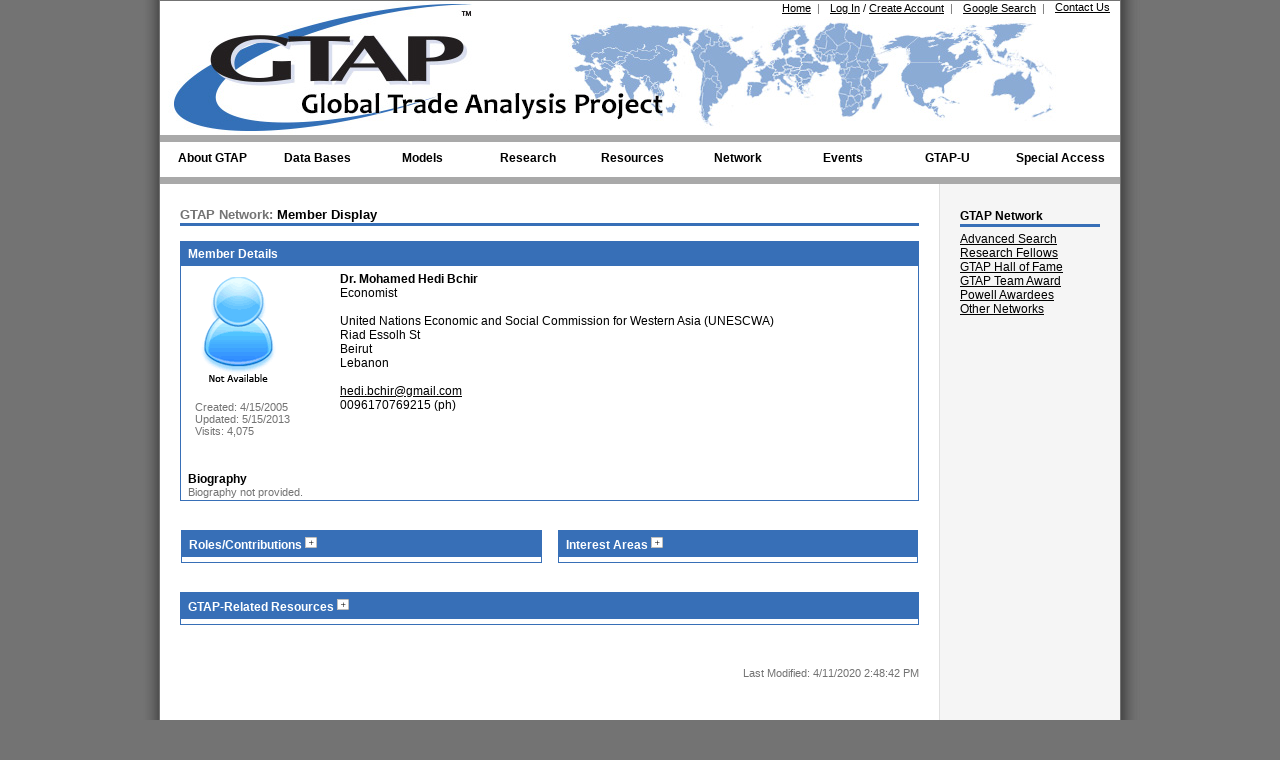

--- FILE ---
content_type: text/html;charset=UTF-8
request_url: https://gtap.agecon.purdue.edu/network/member_display.asp?UserID=4843
body_size: 9505
content:


<!DOCTYPE html PUBLIC "-//W3C//DTD XHTML 1.0 Transitional//EN" "http://www.w3.org/TR/xhtml1/DTD/xhtml1-transitional.dtd">
<html xmlns="http://www.w3.org/1999/xhtml" lang="en-us">
<head>
	<title>GTAP Network: Member Display: Mohamed Hedi Bchir</title>
	<meta http-equiv="Content-Type" content="text/html; charset=ISO-8859-1" />
	<meta name="description" content="Global Trade Analysis Project (GTAP), Center for Global Trade Analysis, Department of Agricultural Economics, Purdue University, Global Economic Analysis, Global Trade Analysis" />
	<meta name="keywords" content="GTAP, Global Trade Analysis Project, Global Economic Analysis, Global Trade Analysis, GTAP Data Base, Short Course in Global Trade Analysis, Conference on Global Economic Analysis, Global Economic Database, Global Economic Data Base, Global Trade Data" />
	
	<link rel="stylesheet" href="/styles.css" type="text/css" />
    <style type="text/css">
        .mediaIcon{padding-right:6px;}
    </style>
    
<script type="text/javascript">
    var addscript = document.createElement('script');
    addscript.src = 'https://www.googletagmanager.com/gtag/js?id=G-QKRTW05RW6';
    document.getElementsByTagName("head")[0].appendChild(addscript);


    window.dataLayer = window.dataLayer || [];
    function gtag(){dataLayer.push(arguments);}
    gtag('js', new Date());

    gtag('config', 'G-QKRTW05RW6');

  var _gaq = _gaq || [];
  _gaq.push(['_setAccount', 'UA-10168161-1']);
  _gaq.push(['_trackPageview']);

  (function() {
    var ga = document.createElement('script'); ga.type = 'text/javascript'; ga.async = true;
    ga.src = ('https:' == document.location.protocol ? 'https://ssl' : 'http://www') + '.google-analytics.com/ga.js';
    var s = document.getElementsByTagName('script')[0]; s.parentNode.insertBefore(ga, s);
  })();
</script>
    
    <script type="text/javascript" src="/js/jquery.js"></script>
	<script type="text/javascript"> 
		$(document).ready(function(){
			$(".ViewHide_Roles").click(function(){
				$(".Panel_Roles").slideToggle("slow");
				
				 var src = ($(this).attr('src') === '/images/navigation/minus.gif') 
					? '/images/navigation/plus.gif' 
					: '/images/navigation/minus.gif'; 
				 $(this).attr('src', src); 
			  });
			  
			  $(".ViewHide_Interests").click(function(){
				$(".Panel_Interests").slideToggle("slow");
				
				 var src = ($(this).attr('src') === '/images/navigation/minus.gif') 
					? '/images/navigation/plus.gif' 
					: '/images/navigation/minus.gif'; 
				 $(this).attr('src', src); 
			  });
			  
			  $(".ViewHide_Resources").click(function(){
				$(".Panel_Resources").slideToggle("slow");
				
				 var src = ($(this).attr('src') === '/images/navigation/minus.gif') 
					? '/images/navigation/plus.gif' 
					: '/images/navigation/minus.gif'; 
				 $(this).attr('src', src); 
			  });
		});
	</script>
</head>

<body class="twoColFixRtHdr" onload="cycle();"> 
	<div id="container">
		<div id="header">
			
<script type="text/javascript">
	function cycle()
	{

	}
</script>
<!-- temp error message -->

<ul id="HeaderNav">
	<li class="HeaderNavLinksList"><a class="SmallLink" href="/about/contact.asp">Contact Us</a></li>
    <li class="HeaderNavLinksList"><a class="SmallLink" href="/search/default.asp">Google Search</a>&nbsp;&nbsp;<span class="SmallTextGray">|</span></li>
	
		<li class="HeaderNavLinksList"><a class="SmallLink" href="/login/index.aspx">Log In</a> <span class="SmallText">/</span> <a class="SmallLink" href="/access_member/profile/profile_addnew.aspx">Create Account</a>&nbsp;&nbsp;<span class="SmallTextGray">|</span></li>
        <!--<li class="HeaderNavLinksList SmallText"  runat="server" visible="true">Log In disabled (maintenance mode) &nbsp;&nbsp;<span class="SmallTextGray">|</span></li>-->
	
	<li class="HeaderNavLinksList"><a class="SmallLink" href="/default.asp">Home</a>&nbsp;&nbsp;<span class="SmallTextGray">|</span></li>
	<li>
		<a class="PurdueLogo" href="http://www.purdue.edu" target="_blank" title="Purdue University"></a>
		<a class="GTAPLogo" href="/default.asp" title="Global Trade Analysis Project"></a>
	</li>
</ul>


<!--This header element is hidden off the page so that the navigation bar passes ADA compliance.-->
<h3 style="left:-999px;position:absolute;">Navigation Bar</h3>
<ul id="nav">
	<li class="top"><a href="/about/project.asp" id="aboutgtap" class="top_link"><span class="down">About GTAP</span></a>
		<ul class="sub">
            <li><a href="/about/center.aspx#mission">Mission and Vision</a></li>
			<li><a href="/about/getting_started.asp">Getting Started with GTAP</a></li>
			<li><a href="/about/project.asp">The Project</a></li>
            <li><a href="/about/center.aspx">The Center</a></li>
			<li><a href="/about/consortium.asp">GTAP Consortium</a></li>
            <li><a href="/about/scientific_council.aspx">GTAP Scientific Council</a></li>
			<li><a href="/about/history.aspx">GTAP History</a></li>
			<li><a href="/about/GTAP_News.aspx">GTAP in the News</a></li>
			<li><a href="/about/newsletters.asp">GTAP Newsletters</a></li>
			<li><a href="/about/jobopps.asp">Job/Professional Opportunities</a></li>
			<li><a href="/about/grad_programs.asp">Graduate Programs</a></li>
            <li><a href="/about/presskit.aspx">GTAP Press Kit</a></li>
			<li><a href="/about/contact.asp">Contact Us</a></li>
		</ul>
	</li>
	<li class="top"><a href="/databases/default.asp" id="databases" class="top_link"><span class="down">Data Bases</span></a>
		<ul class="sub">
			<li>
				<a href="/databases/default.asp" class="fly">GTAP Data Base</a>
				<ul>
                    <li><a href="/databases/v12/">GTAP 12 Data Base</a></li>
                    <li><a href="/databases/v12/v12_doco.aspx">Documentation</a></li>
					<li><a href="/databases/pricing.asp">Licensing and Pricing</a></li>
					<li><a href="/databases/order_form.asp">Order Form</a></li>
					<li><a href="/databases/download.asp">Download Data Base (Restricted)</a></li>
					<li><a href="/databases/archives.asp">Archived (Free) Releases</a></li>
				</ul>
			</li>
			<li><a href="/databases/Utilities/default.asp">Satellite Data and Utilities</a></li>
            <li>
            	<a href="/databases/Africa/default.asp">GTAP Africa Data Base</a>
                <ul>
                    <li><a href="/databases/Africa/v2/default.asp">GTAP Africa 2 Data Base</a></li>
					<li><a href="/databases/Africa/v2/order_form.asp">Order Form</a></li>
					<li><a href="/databases/Africa/archives.asp">Archived (Free) Releases</a></li>
				</ul>
			</li>
			<li><a href="/resources/free_resources.asp">Free Data Bases</a></li>
			<li><a href="/about/data_models.asp">Other Data</a></li>
			<li><a href="/databases/contribute/default.asp">Contribute Data to GTAP</a></li>
		</ul>
	</li>
	<li class="top"><a href="/models/default.asp" id="models" class="top_link"><span class="down">Models</span></a>
		<ul class="sub">
			<li><a href="/models/current.asp">GTAP Model</a></li>
			<li><a href="/models/Dynamic/model.asp">Dynamic Model</a></li>
            <li><a href="/models/envisage.aspx">Envisage</a></li>
            <li><a href="/models/manage.aspx">Manage</a></li>
            <li><a href="/about/data_models.asp">Other GTAP Models</a></li>
			<li><a href="/about/data_models.asp">Other Models</a></li>
			<li><a href="/products/requirements.asp">Requirements</a></li>
			<li><a href="/products/rungtap/default.asp">RunGTAP</a></li>
            <li><a href="/SIMPLE-G/">SIMPLE-G</a></li>
		</ul>
	</li>
	<li class="top"><a href="/models/research.asp" id="research" class="top_link"><span class="down">Research</span></a>
		<ul class="sub">
			<li><a href="/models/energy/default.asp">Energy</a></li>
            <li><a href="/models/landuse.asp">Land Use and Land Cover</a></li>
			<li><a href="/models/Dynamic/Baseline/default.asp">Baseline</a></li>
			<li><a href="/models/labor_migration.asp">Labor Migration</a></li>
			<li><a href="/models/poverty.asp">Poverty</a></li>
		</ul>
	</li>
	<li class="top"><a href="/resources/default.asp" id="resources" class="top_link"><span class="down">Resources</span></a>
		<ul class="sub">
			<li><a href="/resources/search.asp">Advanced Search</a></li>
            <li><a href="https://jgea.org" target="_blank">Journal of Global Economic Analysis</a></li>
			<li><a href="/resources/tech_papers.asp">GTAP Technical Papers</a></li>
			<li><a href="/resources/working_papers.asp">GTAP Working Papers</a></li>
			<li><a href="/resources/memoranda.asp">GTAP Research Memoranda</a></li>
			<li><a href="/network/forum/mailing_list.asp">GTAP-L Mailing List</a></li>
			<li><a href="/resources/faqs/index.aspx">GTAP FAQs</a></li>
            <!--<li><a href="/forums/default.asp">GTAP Support Forums</a></li>-->
            <!--<li><a href="/resources/educational_materials.asp">Educational Materials</a></li>-->
            <li><a href="/resources/cge_books.asp">Popular CGE Books/Articles</a></li>
			<li><a href="/resources/citations.asp">Important References</a></li>
		</ul>
	</li>
	<li class="top"><a href="/network/default.asp" id="network" class="top_link"><span class="down">Network</span></a>
		<ul class="sub">
			<li><a href="/network/search.asp">Advanced Search</a></li>
			<li><a href="/network/fellow_list.asp">Research Fellows</a></li>
			<li><a href="/network/hall_of_fame.asp">Hall of Fame</a></li>
            <li><a href="/network/team_award.asp">GTAP Team Award</a></li>
			<li><a href="/network/award.asp">Alan A. Powell Award</a></li>
			<li><a href="/about/trade_networks.asp">Other Networks</a></li>
		</ul>
	</li>
	<li class="top"><a href="/events/index.aspx" id="events" class="top_link"><span class="down">Events</span></a>
		<ul class="sub">
            <li>
				<a href="/events/Board_Meetings/index.aspx" class="fly">GTAP Advisory Board Meetings</a>
				<ul>
                    <!--<li><a href="/events/Board_Meetings/index.aspx#Upcoming">Upcoming</a></li>-->
					<li><a href="/events/Board_Meetings/2026/index.aspx">Upcoming</a></li>
					<li><a href="/events/Board_Meetings/index.aspx#Past">Past</a></li>
				</ul>
			</li>
			<li>
				<a href="/events/Conferences/index.aspx" class="fly">GTAP Conferences</a>
				<ul>
                    <!--<li><a href="/events/Conferences/index.aspx#Upcoming">Upcoming</a></li>-->
                    <li><a href="/events/Conferences/2026/index.aspx">Upcoming</a></li>
					<li><a href="/events/Conferences/index.aspx#Past">Past</a></li>
				</ul>
			</li>
            <li>
				<a href="/events/GTAPVSS/">GTAP Virtual Seminar Series</a>
			</li>
            <!--<li>
                <a href="/events/Dynamic_Courses/default.asp" class="fly">Other Events</a>
                <ul>
			        <li>
				        <a href="/events/Forums/default.asp" class="fly">Live Forums</a>
				        <ul>
					        <li><a href="/events/Forums/default.asp#upcoming">Upcoming</a></li>
					        <li><a href="/events/Forums/default.asp#past">Past</a></li>
				        </ul>
			        </li>
                    <li>
				        <a href="/events/Training_Projects/default.asp" class="fly">Special Training Courses</a>
				        <ul>
					        <li><a href="/events/Training_Projects/default.asp#Upcoming">Upcoming</a></li>
					        <li><a href="/events/Training_Projects/default.asp#Past">Past</a></li>
				        </ul>
			        </li>
                    <li>
				        <a href="/about/seminars.asp">Center Seminars</a>
			        </li>
                </ul>
            </li>-->
		</ul>
	</li>
		<li class="top"><a href="/events/gtap-u/index.aspx" id="gtapU" class="top_link"><span class="down">GTAP-U</span></a>
		<ul class="sub">
            <li>
				<a href="/events/GTAP101/index.aspx" class="fly">GTAP 101 Courses</a>
				<ul>
					<li><a href="/events/GTAP101/2026-1/">Upcoming</a></li>
					<!--<li><a href="/events/GTAP101/index.aspx#past">Past</a></li>-->
                    <li><a href="/events/GTAP101/index.aspx#past">Past</a></li>
                    <li><a href="https://purdue.brightspace.com/">Online Course (Restricted)</a></li>
				</ul>
			</li>
            <li>
				<a href="/events/Short_Courses/default.asp" class="fly">GTAP Short Courses</a>
				<ul id="ulShortCourseMenu">
					<li><a href="/events/Short_Courses/2026/">Upcoming</a></li>
                    <!--<li><a href="/events/Short_Courses/index.aspx#upcoming">Upcoming</a></li>-->
					<li><a href="/events/Short_Courses/index.aspx#past">Past</a></li>
                    <li><a href="https://purdue.brightspace.com/">Online Course (Restricted)</a></li>
                    
				</ul>
			</li>
            <li>
				<a href="/events/Dynamic_Courses/default.asp" class="fly">GTAP Dynamic Short Courses</a>
				<ul>
                    <!--<li><a href="/events/Dynamic_Courses/2025/">Upcoming</a></li>-->
					<li><a href="/events/Dynamic_Courses/index.aspx#upcoming">Upcoming</a></li>
					<li><a href="/events/Dynamic_Courses/index.aspx#past">Past</a></li>
                    <li><a href="https://purdue.brightspace.com/">Online Course (Restricted)</a></li>
				</ul>
			</li>
            <li>
				<a href="/events/GTAPPTA/index.aspx" class="fly">GTAP PTA Courses</a>
				<ul>
					<li><a href="/events/GTAPPTA/index.aspx#upcoming">Upcoming</a></li>
					<!--<li><a href="/events/GTAPPTA/2024/index.aspx">Upcoming</a></li>-->
                    <li><a href="/events/GTAPPTA/index.aspx#past">Past</a></li>
                    <li><a href="https://purdue.brightspace.com/">Online Course (Restricted)</a></li>
				</ul>
			</li>
            <li>
				<a href="/events/GTAPHET/index.aspx" class="fly">GTAP-HET Courses</a>
				<ul>
					<li><a href="/events/GTAPHET/index.aspx#upcoming">Upcoming</a></li>
                    <!--<li><a href="/events/GTAPHET/2024/index.aspx">Upcoming</a></li>-->
                    <li><a href="/events/GTAPHET/index.aspx#past">Past</a></li>
                    <li><a href="https://purdue.brightspace.com/">Online Course (Restricted)</a></li>
				</ul>
			</li>
			<!--<li>
				<a href="">Submit New Course Proposal</a>
			</li>-->
		</ul>
	</li>
	<li class="top"><a href="/access_staff/default.asp" id="access" class="top_link special"><span class="down">Special Access</span></a>
		<ul class="sub">
			<li><a href="/access_staff/default.asp">GTAP Staff</a></li>
			<li><a href="/access_board/default.asp">Advisory Board</a></li>
			<li><a href="/access_contributor/default.asp">Data Contributor</a></li>
            <!--<li><a href="/access_conference/Reviewers/abs_list.asp">Conference Abstract Reviewer</a></li>-->
            <li><a href="/access_conference/Organizers/abs_list.asp">Conference Organization</a></li>
            <li><a href="/access_board/committees/researchfellows/review/fellow_review.asp">Research Fellows Committee</a></li>
			
		</ul>
	</li>
</ul>

		</div>
		
		<div id="sidebar1">
			<h3 class="SideBarHeader">GTAP Network</h3>
<a href="/network/search.asp">Advanced Search</a><br>
<!--<a href="/databases/v9/v9_contributors.asp">Data Team</a><br>-->
<a href="/network/fellow_list.asp">Research Fellows</a><br>
<a href="/network/hall_of_fame.asp">GTAP Hall of Fame</a><br>
<a href="/network/team_award.asp">GTAP Team Award</a><br>
<a href="/network/award.asp">Powell Awardees</a><br>
<a href="/about/trade_networks.asp">Other Networks</a>
		</div>
		
		<div id="mainContent">
			<h1><span class="H1Gray">GTAP Network:</span> Member Display</h1>
			
            
                <table id="DataTable1" class="DataTable" summary="MemberDetails">
                    <tr>
                        <th>
                            Member Details
                        </th>
                    </tr>
                    <tr>
                        <td>
                            <table id="NestedTable" class="NestedTable" width="100%">
                                <tr>
                                    <td valign="top" width="20%" nowrap="nowrap">
                                        <img src='/images/profiles/no_image.gif' alt='Image Not Provided' title='Image Not Provided'>
                                        <br /><br />
                                        <span class="SmallTextGray">
                                            Created: 4/15/2005
                                            <br />
                                            Updated: 5/15/2013
                                            <br />
                                            Visits: 4,075
                                        </span>
                                    </td>
                                    <td valign="top" width="80%">
                                        
                                            <strong>Dr.</strong>
                                        
                                        
                                        <strong>Mohamed Hedi Bchir</strong>
                                        
                                        
                                            <br />
                                            Economist
                                            <br /><br />
                                            United Nations Economic and Social Commission for Western Asia (UNESCWA)
                                            <br />
                                            Riad Essolh St
                                            <br />
                                            Beirut
                                            <br />
                                            Lebanon
                                        
                                        <br /><br />
                                                                    
                                        
                                            <a href="mailto:hedi.bchir@gmail.com">hedi.bchir@gmail.com</a>
                                            <br />
                                        0096170769215 (ph)
                                            <br />
                                        
                                    </td>
                                </tr>
                                <tr>
                                    <td></td>
                                    <td>
                                        
                                    </td>
                                </tr>
                            </table>
                            
                            <br class="clearfloat" />
                            
                            <br /><br />
                            
                            <strong>Biography</strong><br />                        
                            
                                <span class="SmallTextGray">Biography not provided.</span>
                            
                        </td>
                    </tr>
                </table>
                
                <br /><br />
                
                <table width="100%" border="0">
                    <tr>
                        <td valign="top" width="49%">
                            <table id="DataTable2" class="DataTable" summary="RolesInterests">
                                <tr>
                                    <th>
                                        Roles/Contributions
                                        <img style="cursor:pointer;" name="ViewRoles" src="/images/navigation/plus.gif" alt="View/Hide" title="View/Hide" align="bottom" class="ViewHide_Roles" />
                                    </th>
                                </tr>
                                <tr>
                                    <td>
                                        <div id="RolesDisplay" style="display:none;" class="Panel_Roles">
                                             - <a href='/network/member_list.asp?SearchField=Contribution&SearchValue=05th+Annual+Conference+Participant' class='SmallLink'>05th Annual Conference Participant</a><br /> - <a href='/network/member_list.asp?SearchField=Contribution&SearchValue=08th+Annual+Conference+Participant' class='SmallLink'>08th Annual Conference Participant</a><br /> - <a href='/network/member_list.asp?SearchField=Contribution&SearchValue=10th+Annual+Conference+Participant' class='SmallLink'>10th Annual Conference Participant</a><br /> - <a href='/network/member_list.asp?SearchField=Contribution&SearchValue=16th+Annual+Conference+Participant' class='SmallLink'>16th Annual Conference Participant</a><br /> - <a href='/network/member_list.asp?SearchField=Contribution&SearchValue=17th+Annual+Conference+Participant' class='SmallLink'>17th Annual Conference Participant</a><br /> - <a href='/network/member_list.asp?SearchField=Contribution&SearchValue=19th+Annual+Conference+Participant' class='SmallLink'>19th Annual Conference Participant</a><br /> - <a href='/network/member_list.asp?SearchField=Contribution&SearchValue=2013+Abstract+Reviewer' class='SmallLink'>2013 Abstract Reviewer</a><br /> - <a href='/network/member_list.asp?SearchField=Contribution&SearchValue=Former+Advisory+Board+Representative' class='SmallLink'>Former Advisory Board Representative</a><br />
                                        </div>
                                    </td>
                                </tr> 
                            </table>
                        </td>
                        <td width="2%">&nbsp;
                            
                        </td>
                        <td valign="top" width="49%">
                            <table id="DataTable3" class="DataTable" summary="RolesInterests">
                                <tr>
                                    <th>
                                       Interest Areas
                                        <img style="cursor:pointer;" name="ViewInterests" src="/images/navigation/plus.gif" alt="View/Hide" title="View/Hide" align="bottom" class="ViewHide_Interests" />
                                    </th>
                                </tr>
                                <tr>
                                    <td>
                                        <div id="InterestsDisplay" style="display:none;" class="Panel_Interests">
                                         - <a href='/network/member_list.asp?SearchField=Interest&SearchValue=Africa+%28Central%29' class='SmallLink'>Africa (Central)</a><br /> - <a href='/network/member_list.asp?SearchField=Interest&SearchValue=Africa+%28East%29' class='SmallLink'>Africa (East)</a><br /> - <a href='/network/member_list.asp?SearchField=Interest&SearchValue=Africa+%28North%29' class='SmallLink'>Africa (North)</a><br /> - <a href='/network/member_list.asp?SearchField=Interest&SearchValue=Africa+%28Southern%29' class='SmallLink'>Africa (Southern)</a><br /> - <a href='/network/member_list.asp?SearchField=Interest&SearchValue=Africa+%28West%29' class='SmallLink'>Africa (West)</a><br /> - <a href='/network/member_list.asp?SearchField=Interest&SearchValue=Asia+%28East%29' class='SmallLink'>Asia (East)</a><br /> - <a href='/network/member_list.asp?SearchField=Interest&SearchValue=Calibration+and+parameter+estimation' class='SmallLink'>Calibration and parameter estimation</a><br /> - <a href='/network/member_list.asp?SearchField=Interest&SearchValue=Domestic+policy+analysis' class='SmallLink'>Domestic policy analysis</a><br /> - <a href='/network/member_list.asp?SearchField=Interest&SearchValue=Dynamic+modeling' class='SmallLink'>Dynamic modeling</a><br /> - <a href='/network/member_list.asp?SearchField=Interest&SearchValue=Economic+analysis+of+poverty' class='SmallLink'>Economic analysis of poverty</a><br /> - <a href='/network/member_list.asp?SearchField=Interest&SearchValue=Economic+growth' class='SmallLink'>Economic growth</a><br /> - <a href='/network/member_list.asp?SearchField=Interest&SearchValue=Europe+%28Western%29' class='SmallLink'>Europe (Western)</a><br /> - <a href='/network/member_list.asp?SearchField=Interest&SearchValue=Foreign+direct+investment' class='SmallLink'>Foreign direct investment</a><br /> - <a href='/network/member_list.asp?SearchField=Interest&SearchValue=Preferential+trading+arrangements' class='SmallLink'>Preferential trading arrangements</a><br /> - <a href='/network/member_list.asp?SearchField=Interest&SearchValue=Software+and+modeling+tools' class='SmallLink'>Software and modeling tools</a><br /> - <a href='/network/member_list.asp?SearchField=Interest&SearchValue=Technological+change' class='SmallLink'>Technological change</a><br /> - <a href='/network/member_list.asp?SearchField=Interest&SearchValue=The+GTAP+Data+Base+and+extensions' class='SmallLink'>The GTAP Data Base and extensions</a><br /> - <a href='/network/member_list.asp?SearchField=Interest&SearchValue=Trade+in+services' class='SmallLink'>Trade in services</a><br />
                                        </div>
                                    </td>
                                </tr> 
                            </table>
                        </td>
                    </tr>
                </table>
                
                <br /><br />
                
                <table id="DataTable4" class="DataTable" summary="Resources">
                    <tr>
                        <th>
                            GTAP-Related Resources
                            <img style="cursor:pointer;" name="ViewResources" src="/images/navigation/plus.gif" alt="View/Hide" title="View/Hide" align="bottom" class="ViewHide_Resources" />
                        </th>
                    </tr>
                    <tr>
                        <td>
                            <div id="ResourcesDisplay" style="display:none;" class="Panel_Resources">
                                 - <strong><a href='/resources/res_display.asp?RecordID=5810'>Assessing the economic implication of energy reform in the Arab countries: The case of Tunisia</a></strong><br />&nbsp;&nbsp;&nbsp;by <a href='/network/member_display.asp?UserID=27855'>Moummi, Ahmed</a> and <a href='/network/member_display.asp?UserID=4843'>Mohamed Hedi Bchir</a><span class='SmallText'><br />&nbsp;&nbsp;&nbsp;Publication: Presented at the 22nd Annual Conference on Global Economic Analysis, Warsaw, Poland<br />&nbsp;&nbsp;&nbsp;Resource Type: 2019 Conference Paper<br />&nbsp;&nbsp;&nbsp;Keywords: Economic analysis of poverty, Economic development, Economic growth, Middle East</span><br /><br /> - <strong><a href='/resources/res_display.asp?RecordID=4256'>Short term economic responses to unemployment problems in the Arab Region</a></strong><br />&nbsp;&nbsp;&nbsp;by <a href='/network/member_display.asp?UserID=4843'>Bchir, Mohamed Hedi</a>, Taoufik Rajhi and Gisel Nauck<span class='SmallText'><br />&nbsp;&nbsp;&nbsp;Publication: Presented at the 16th Annual Conference on Global Economic Analysis, Shanghai, China<br />&nbsp;&nbsp;&nbsp;Resource Type: 2013 Conference Paper<br />&nbsp;&nbsp;&nbsp;Keywords: Labor market issues, Migration, Africa (North), Asia (East)</span><br /><br /> - <strong><a href='/resources/res_display.asp?RecordID=3890'>Assessing the Impact of the Arab Economic Integration</a></strong><br />&nbsp;&nbsp;&nbsp;by <a href='/network/member_display.asp?UserID=4843'>Bchir, Mohamed Hedi</a><span class='SmallText'><br />&nbsp;&nbsp;&nbsp;Resource Type: GTAP Application</span><br /><br /> - <strong><a href='/resources/res_display.asp?RecordID=2997'>Does Multilateral Trade Liberalization Matters for Poverty Reduction in Africa</a></strong><br />&nbsp;&nbsp;&nbsp;by <a href='/network/member_display.asp?UserID=1116'>Chemingui, Mohamed Abdelbasset</a> and <a href='/network/member_display.asp?UserID=4843'>Mohamed Hedi Bchir</a><span class='SmallText'><br />&nbsp;&nbsp;&nbsp;Publication: Presented at the 12th Annual Conference on Global Economic Analysis, Santiago, Chile<br />&nbsp;&nbsp;&nbsp;Resource Type: 2009 Conference Paper<br />&nbsp;&nbsp;&nbsp;Keywords: Economic growth, Economic analysis of poverty, Dynamic modeling, The GTAP Data Base and extensions, ...</span><br /><br /> - <strong><a href='/resources/res_display.asp?RecordID=2891'>Evaluation of Trade Integration using the Mirage Model</a></strong><br />&nbsp;&nbsp;&nbsp;by Thomas, Marcellle, <a href='/network/member_display.asp?UserID=4843'>Mohamed Hedi Bchir</a>, <a href='/network/member_display.asp?UserID=1961'>Antoine Bouët</a> and <a href='/network/member_display.asp?UserID=83'>Betina Dimaranan</a><span class='SmallText'><br />&nbsp;&nbsp;&nbsp;Publication: Chapter 7 in Maghreb Regional and Global Integration: A Dream to Be Fulfilled, G. C. Hufbauer and C....<br />&nbsp;&nbsp;&nbsp;Resource Type: GTAP Application<br />&nbsp;&nbsp;&nbsp;Keywords: Preferential trading arrangements, Trade in services, Domestic policy analysis, Africa (North)</span><br /><br /> - <strong><a href='/resources/res_display.asp?RecordID=2647'>The Impact of Multilateral Trade Liberalization on Poverty in Kenya: A Multiple Linked Top-Down Approach</a></strong><br />&nbsp;&nbsp;&nbsp;by <a href='/network/member_display.asp?UserID=1116'>Chemingui, Mohamed Abdelbasset</a>, <a href='/network/member_display.asp?UserID=4843'>Mohamed Hedi Bchir</a> and <a href='/network/member_display.asp?UserID=852'>Stephen Karingi</a><span class='SmallText'><br />&nbsp;&nbsp;&nbsp;Publication: Presented at the 11th Annual Conference on Global Economic Analysis, Helsinki, Finland<br />&nbsp;&nbsp;&nbsp;Resource Type: 2008 Conference Paper<br />&nbsp;&nbsp;&nbsp;Keywords: Dynamic modeling, The GTAP Data Base and extensions, Africa (East)</span><br /><br /> - <strong><a href='/resources/res_display.asp?RecordID=2626'>Does theory matters in Global CGE models
</a></strong><br />&nbsp;&nbsp;&nbsp;by <a href='/network/member_display.asp?UserID=4843'>Bchir, Mohamed Hedi</a><span class='SmallText'><br />&nbsp;&nbsp;&nbsp;Publication: Presented at the 11th Annual Conference on Global Economic Analysis, Helsinki, Finland<br />&nbsp;&nbsp;&nbsp;Resource Type: 2008 Conference Paper<br />&nbsp;&nbsp;&nbsp;Keywords: Africa (North), Africa (Central), Africa (East), Africa (West), Africa (Southern)</span><br /><br /> - <strong><a href='/resources/res_display.asp?RecordID=2361'>North African Countries and Agricultural Trade Liberalization Under the Doha Round: Does a Top-Down Analysis Matter</a></strong><br />&nbsp;&nbsp;&nbsp;by <a href='/network/member_display.asp?UserID=1116'>Chemingui, Mohamed Abdelbasset</a>, <a href='/network/member_display.asp?UserID=3465'>Hakim Ben Hammouda</a> and <a href='/network/member_display.asp?UserID=4843'>Mohamed Hedi Bchir</a><span class='SmallText'><br />&nbsp;&nbsp;&nbsp;Publication: Presented at the 10th Annual Conference on Global Economic Analysis, Purdue University, USA<br />&nbsp;&nbsp;&nbsp;Resource Type: 2007 Conference Paper<br />&nbsp;&nbsp;&nbsp;Keywords: Dynamic modeling, Calibration and parameter estimation, Africa (North)</span><br /><br /> - <strong><a href='/resources/res_display.asp?RecordID=2066'>How North Africa could benefit from the euromediterraneen partnership: the necessity to balance the Barcelona Process</a></strong><br />&nbsp;&nbsp;&nbsp;by <a href='/network/member_display.asp?UserID=3465'>Ben Hammouda, Hakim</a>, <a href='/network/member_display.asp?UserID=4843'>Mohamed Hedi Bchir</a>, <a href='/network/member_display.asp?UserID=1411'>Mondher Mimouni</a> and <a href='/network/member_display.asp?UserID=5892'>Romain Perez</a><span class='SmallText'><br />&nbsp;&nbsp;&nbsp;Publication: Presented at the 9th Annual Conference on Global Economic Analysis, Addis Ababa, Ethiopia<br />&nbsp;&nbsp;&nbsp;Resource Type: 2006 Conference Paper</span><br /><br /> - <strong><a href='/resources/res_display.asp?RecordID=2056'>The Potential Payoffs of implementing the Hong Kong Deal on Agriculture for African Countries: a multilevel analysis </a></strong><br />&nbsp;&nbsp;&nbsp;by <a href='/network/member_display.asp?UserID=1116'>Chemingui, Mohamed Abdelbasset</a>, <a href='/network/member_display.asp?UserID=4843'>Mohamed Hedi Bchir</a>, <a href='/network/member_display.asp?UserID=3465'>Hakim Ben Hammouda</a> and <a href='/network/member_display.asp?UserID=852'>Stephen Karingi</a><span class='SmallText'><br />&nbsp;&nbsp;&nbsp;Publication: Presented at the 9th Annual Conference on Global Economic Analysis, Addis Ababa, Ethiopia<br />&nbsp;&nbsp;&nbsp;Resource Type: 2006 Conference Paper</span><br /><br /> - <strong><a href='/resources/res_display.asp?RecordID=1977'>Comparing Bilateral and Multilateral  ASEAN+4  Free Trade Agreements Possible Impacts on Member and Non-member countries</a></strong><br />&nbsp;&nbsp;&nbsp;by <a href='/network/member_display.asp?UserID=4843'>Bchir, Mohamed Hedi</a> and <a href='/network/member_display.asp?UserID=1137'>Michel Fouquin</a><span class='SmallText'><br />&nbsp;&nbsp;&nbsp;Publication: Presented at the 9th Annual Conference on Global Economic Analysis, Addis Ababa, Ethiopia<br />&nbsp;&nbsp;&nbsp;Resource Type: 2006 Conference Paper<br />&nbsp;&nbsp;&nbsp;Keywords: Foreign direct investment, Technological change, Dynamic modeling, Calibration and parameter estimat...</span><br /><br /> - <strong><a href='/resources/res_display.asp?RecordID=1844'>Binding overhang and tariff-cutting formulas: A
systematic, world-wide quantitative assessment</a></strong><br />&nbsp;&nbsp;&nbsp;by <a href='/network/member_display.asp?UserID=4843'>Bchir, Mohamed Hedi</a>, <a href='/network/member_display.asp?UserID=1588'>Sebastien Jean</a> and <a href='/network/member_display.asp?UserID=2236'>David Laborde</a><span class='SmallText'><br />&nbsp;&nbsp;&nbsp;Publication: Presented at the 8th Annual Conference on Global Economic Analysis, Lübeck, Germany<br />&nbsp;&nbsp;&nbsp;Resource Type: 2005 Conference Paper</span><br /><br /> - <strong><a href='/resources/res_display.asp?RecordID=1843'>From Bound Duties to Actual Protection: Industrial Liberalisation in the Doha Round</a></strong><br />&nbsp;&nbsp;&nbsp;by <a href='/network/member_display.asp?UserID=4843'>Bchir, Mohamed Hedi</a>, <a href='/network/member_display.asp?UserID=1637'>Lionel Fontagné</a> and <a href='/network/member_display.asp?UserID=1588'>Sebastien Jean</a><span class='SmallText'><br />&nbsp;&nbsp;&nbsp;Publication: Presented at the 8th Annual Conference on Global Economic Analysis, Lübeck, Germany<br />&nbsp;&nbsp;&nbsp;Resource Type: GTAP Application, 2005 Conference Paper</span><br /><br /> - <strong><a href='/resources/res_display.asp?RecordID=1523'>Market Access in Non-agricultural Goods: What is at stake in the Development Round</a></strong><br />&nbsp;&nbsp;&nbsp;by <a href='/network/member_display.asp?UserID=4843'>Bchir, Mohamed Hedi</a>, <a href='/network/member_display.asp?UserID=1637'>Lionel Fontagné</a> and <a href='/network/member_display.asp?UserID=1588'>Sebastien Jean</a><span class='SmallText'><br />&nbsp;&nbsp;&nbsp;Publication: Presented at the 7th Annual Conference on Global Economic Analysis, Washington DC, USA<br />&nbsp;&nbsp;&nbsp;Resource Type: 2004 Conference Paper</span><br /><br /> - <strong><a href='/resources/res_display.asp?RecordID=1168'>MIRAGE, A Computable General Equilibrium Model for Trade Policy Analysis</a></strong><br />&nbsp;&nbsp;&nbsp;by <a href='/network/member_display.asp?UserID=4843'>Bchir, Mohamed Hedi</a>, <a href='/network/member_display.asp?UserID=1375'>Yvan Decreux</a>, <a href='/network/member_display.asp?UserID=2604'>Jean-Louis Guérin</a> and <a href='/network/member_display.asp?UserID=1588'>Sebastien Jean</a><span class='SmallText'><br />&nbsp;&nbsp;&nbsp;Resource Type: GTAP Application<br />&nbsp;&nbsp;&nbsp;Keywords: Economic growth, Software and modeling tools, Dynamic modeling, Calibration and parameter estimation...</span><br /><br /> - <strong><a href='/resources/res_display.asp?RecordID=1091'>Key Assumptions in AGE Trade Models: An Assessment using the Mirage Model 
</a></strong><br />&nbsp;&nbsp;&nbsp;by <a href='/network/member_display.asp?UserID=4843'>Bchir, Mohamed Hedi</a>, <a href='/network/member_display.asp?UserID=1375'>Yvan Decreux</a>, <a href='/network/member_display.asp?UserID=2604'>Jean-Louis Guérin</a> and <a href='/network/member_display.asp?UserID=1588'>Sebastien Jean</a><span class='SmallText'><br />&nbsp;&nbsp;&nbsp;Publication: Presented at the 5th Annual Conference on Global Economic Analysis, Taipei, Taiwan<br />&nbsp;&nbsp;&nbsp;Resource Type: 2002 Conference Paper<br />&nbsp;&nbsp;&nbsp;Keywords: Calibration and parameter estimation</span><br /><br />
                            </div>
                        </td>
                    </tr>
                </table> 
			<br><br><br><div class='RightSubLinks'><span class='SmallTextGray'>Last Modified: 4/11/2020 2:48:42 PM</span></div> 
		</div>
		
		<br class="clearfloat" />
		<div id="footer">
			<p>
    <span id="socialmediagroup">
	    <a href="http://www.facebook.com/pages/GTAP/109258389132545" target="_blank"><img src="/images/logos/socialMedia/facebookLogo.png" alt="Facebook" title="Facebook" style="padding-right:5px;" /></a>
        
        <a href="https://www.linkedin.com/in/global-trade-analysis-project-gtap-4a5454119" target="_blank"><img src="/images/logos/socialMedia/linkedinLogo.png" alt="LinkedIn" title="LinkedIn" /></a>
        
        <a href="https://twitter.com/gtap_purdue" target="_blank"><img src="/images/logos/socialMedia/TwitterLogo.png" alt="Tweet" title="Twitter" style="padding-right:5px;" /></a>
        
        <a href="http://www.youtube.com/user/GTAPPurdue" target="_blank"><img src="/images/logos/socialMedia/YouTubeLogo.png" alt="YouTube" title="YouTube" style="width:25px;" /></a>
    </span>
        <br /><br />
    
    <strong><a href="/default.asp" class="SmallLink">Center for Global Trade Analysis</a></strong><br />
    <a href="http://www.ag.purdue.edu/agecon/Pages/default.aspx" target="_blank" class="SmallLink">Department of Agricultural Economics</a><br />
    <a href="http://www.purdue.edu/" target="_blank" class="SmallLink">Purdue University</a><br />
    403 Mitch Daniels Blvd.<br />West Lafayette, Indiana 47907-2056 USA

    <br /><br />

    &#169; 2026, Purdue University. All rights reserved.
    <br />
    <a href="http://www.purdue.edu/purdue/ea_eou_statement.html" target="_blank" class="SmallLink">Purdue University is an equal access/equal opportunity university</a>.
    <br />
    If you have trouble accessing this page due to disability, please contact <a href="MailTo:contactgtap@purdue.edu" class="SmallLink">contactgtap@purdue.edu</a>.
</p>


<div class="cookieBanner hidden">
  The GTAP website uses cookies to enhance site navigation and analyze site usage.
  <button>OK</button>
</div>
<!--<script type="text/javascript" src="/js/cookieNotice.js"></script>-->
		</div>
	</div>
</body>
</html>